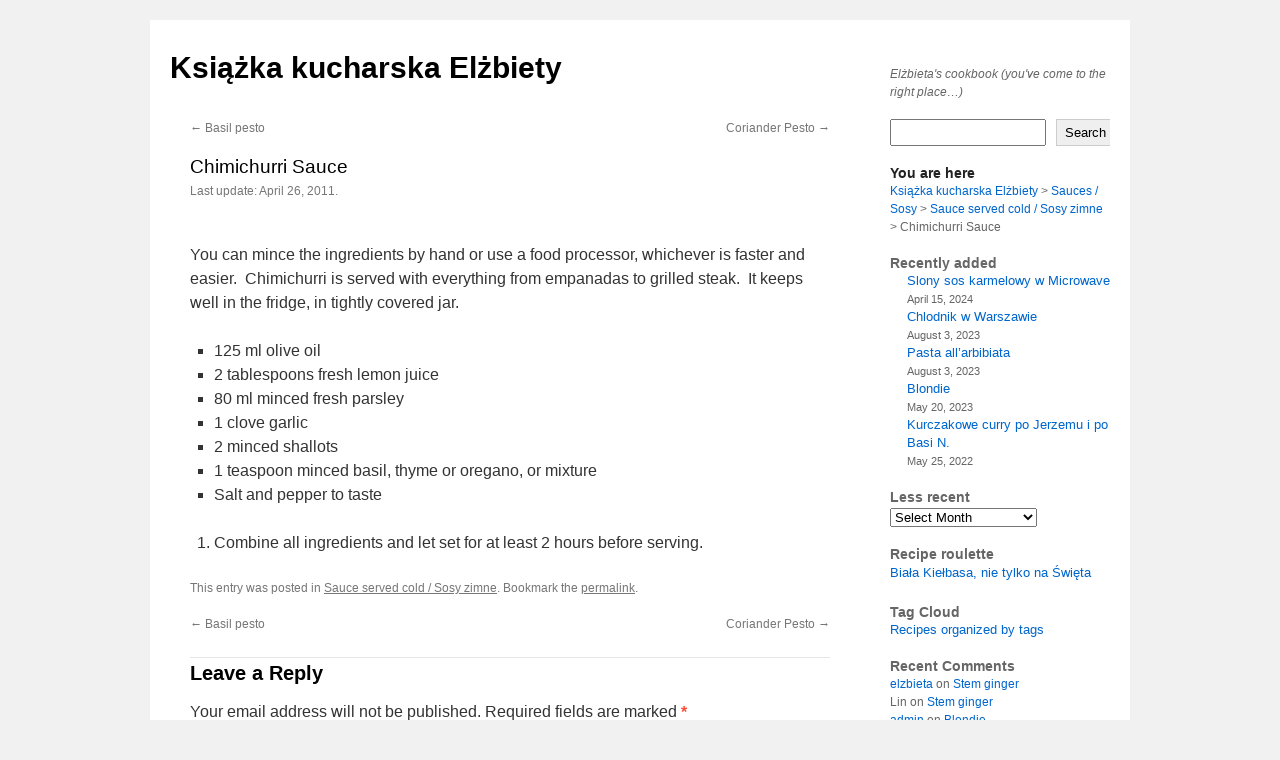

--- FILE ---
content_type: text/html; charset=UTF-8
request_url: https://wczorajsze.org/chimichurri-sauce/
body_size: 11350
content:
<!DOCTYPE html>
<html lang="en-US">
<head>
<meta charset="UTF-8" />
<title>Chimichurri Sauce | Książka kucharska Elżbiety</title>
<link rel="profile" href="http://gmpg.org/xfn/11" />
<link rel="pingback" href="https://wczorajsze.org/xmlrpc.php" />
<meta name='robots' content='max-image-preview:large' />
<link rel="alternate" type="application/rss+xml" title="Książka kucharska Elżbiety &raquo; Feed" href="https://wczorajsze.org/feed/" />
<link rel="alternate" type="application/rss+xml" title="Książka kucharska Elżbiety &raquo; Comments Feed" href="https://wczorajsze.org/comments/feed/" />
<link rel="alternate" type="application/rss+xml" title="Książka kucharska Elżbiety &raquo; Chimichurri Sauce Comments Feed" href="https://wczorajsze.org/chimichurri-sauce/feed/" />
<link rel="alternate" title="oEmbed (JSON)" type="application/json+oembed" href="https://wczorajsze.org/wp-json/oembed/1.0/embed?url=https%3A%2F%2Fwczorajsze.org%2Fchimichurri-sauce%2F" />
<link rel="alternate" title="oEmbed (XML)" type="text/xml+oembed" href="https://wczorajsze.org/wp-json/oembed/1.0/embed?url=https%3A%2F%2Fwczorajsze.org%2Fchimichurri-sauce%2F&#038;format=xml" />
<style id='wp-img-auto-sizes-contain-inline-css' type='text/css'>
img:is([sizes=auto i],[sizes^="auto," i]){contain-intrinsic-size:3000px 1500px}
/*# sourceURL=wp-img-auto-sizes-contain-inline-css */
</style>
<link rel='stylesheet' id='wprpi_css-css' href='https://wczorajsze.org/wp-content/plugins/wp-random-post-inside//css/style.css?ver=6.9' type='text/css' media='all' />
<link rel='stylesheet' id='dashicons-css' href='https://wczorajsze.org/wp-includes/css/dashicons.min.css?ver=6.9' type='text/css' media='all' />
<style id='wp-emoji-styles-inline-css' type='text/css'>

	img.wp-smiley, img.emoji {
		display: inline !important;
		border: none !important;
		box-shadow: none !important;
		height: 1em !important;
		width: 1em !important;
		margin: 0 0.07em !important;
		vertical-align: -0.1em !important;
		background: none !important;
		padding: 0 !important;
	}
/*# sourceURL=wp-emoji-styles-inline-css */
</style>
<style id='wp-block-library-inline-css' type='text/css'>
:root{--wp-block-synced-color:#7a00df;--wp-block-synced-color--rgb:122,0,223;--wp-bound-block-color:var(--wp-block-synced-color);--wp-editor-canvas-background:#ddd;--wp-admin-theme-color:#007cba;--wp-admin-theme-color--rgb:0,124,186;--wp-admin-theme-color-darker-10:#006ba1;--wp-admin-theme-color-darker-10--rgb:0,107,160.5;--wp-admin-theme-color-darker-20:#005a87;--wp-admin-theme-color-darker-20--rgb:0,90,135;--wp-admin-border-width-focus:2px}@media (min-resolution:192dpi){:root{--wp-admin-border-width-focus:1.5px}}.wp-element-button{cursor:pointer}:root .has-very-light-gray-background-color{background-color:#eee}:root .has-very-dark-gray-background-color{background-color:#313131}:root .has-very-light-gray-color{color:#eee}:root .has-very-dark-gray-color{color:#313131}:root .has-vivid-green-cyan-to-vivid-cyan-blue-gradient-background{background:linear-gradient(135deg,#00d084,#0693e3)}:root .has-purple-crush-gradient-background{background:linear-gradient(135deg,#34e2e4,#4721fb 50%,#ab1dfe)}:root .has-hazy-dawn-gradient-background{background:linear-gradient(135deg,#faaca8,#dad0ec)}:root .has-subdued-olive-gradient-background{background:linear-gradient(135deg,#fafae1,#67a671)}:root .has-atomic-cream-gradient-background{background:linear-gradient(135deg,#fdd79a,#004a59)}:root .has-nightshade-gradient-background{background:linear-gradient(135deg,#330968,#31cdcf)}:root .has-midnight-gradient-background{background:linear-gradient(135deg,#020381,#2874fc)}:root{--wp--preset--font-size--normal:16px;--wp--preset--font-size--huge:42px}.has-regular-font-size{font-size:1em}.has-larger-font-size{font-size:2.625em}.has-normal-font-size{font-size:var(--wp--preset--font-size--normal)}.has-huge-font-size{font-size:var(--wp--preset--font-size--huge)}.has-text-align-center{text-align:center}.has-text-align-left{text-align:left}.has-text-align-right{text-align:right}.has-fit-text{white-space:nowrap!important}#end-resizable-editor-section{display:none}.aligncenter{clear:both}.items-justified-left{justify-content:flex-start}.items-justified-center{justify-content:center}.items-justified-right{justify-content:flex-end}.items-justified-space-between{justify-content:space-between}.screen-reader-text{border:0;clip-path:inset(50%);height:1px;margin:-1px;overflow:hidden;padding:0;position:absolute;width:1px;word-wrap:normal!important}.screen-reader-text:focus{background-color:#ddd;clip-path:none;color:#444;display:block;font-size:1em;height:auto;left:5px;line-height:normal;padding:15px 23px 14px;text-decoration:none;top:5px;width:auto;z-index:100000}html :where(.has-border-color){border-style:solid}html :where([style*=border-top-color]){border-top-style:solid}html :where([style*=border-right-color]){border-right-style:solid}html :where([style*=border-bottom-color]){border-bottom-style:solid}html :where([style*=border-left-color]){border-left-style:solid}html :where([style*=border-width]){border-style:solid}html :where([style*=border-top-width]){border-top-style:solid}html :where([style*=border-right-width]){border-right-style:solid}html :where([style*=border-bottom-width]){border-bottom-style:solid}html :where([style*=border-left-width]){border-left-style:solid}html :where(img[class*=wp-image-]){height:auto;max-width:100%}:where(figure){margin:0 0 1em}html :where(.is-position-sticky){--wp-admin--admin-bar--position-offset:var(--wp-admin--admin-bar--height,0px)}@media screen and (max-width:600px){html :where(.is-position-sticky){--wp-admin--admin-bar--position-offset:0px}}

/*# sourceURL=wp-block-library-inline-css */
</style><style id='wp-block-archives-inline-css' type='text/css'>
.wp-block-archives{box-sizing:border-box}.wp-block-archives-dropdown label{display:block}
/*# sourceURL=https://wczorajsze.org/wp-includes/blocks/archives/style.min.css */
</style>
<style id='wp-block-heading-inline-css' type='text/css'>
h1:where(.wp-block-heading).has-background,h2:where(.wp-block-heading).has-background,h3:where(.wp-block-heading).has-background,h4:where(.wp-block-heading).has-background,h5:where(.wp-block-heading).has-background,h6:where(.wp-block-heading).has-background{padding:1.25em 2.375em}h1.has-text-align-left[style*=writing-mode]:where([style*=vertical-lr]),h1.has-text-align-right[style*=writing-mode]:where([style*=vertical-rl]),h2.has-text-align-left[style*=writing-mode]:where([style*=vertical-lr]),h2.has-text-align-right[style*=writing-mode]:where([style*=vertical-rl]),h3.has-text-align-left[style*=writing-mode]:where([style*=vertical-lr]),h3.has-text-align-right[style*=writing-mode]:where([style*=vertical-rl]),h4.has-text-align-left[style*=writing-mode]:where([style*=vertical-lr]),h4.has-text-align-right[style*=writing-mode]:where([style*=vertical-rl]),h5.has-text-align-left[style*=writing-mode]:where([style*=vertical-lr]),h5.has-text-align-right[style*=writing-mode]:where([style*=vertical-rl]),h6.has-text-align-left[style*=writing-mode]:where([style*=vertical-lr]),h6.has-text-align-right[style*=writing-mode]:where([style*=vertical-rl]){rotate:180deg}
/*# sourceURL=https://wczorajsze.org/wp-includes/blocks/heading/style.min.css */
</style>
<style id='wp-block-latest-comments-inline-css' type='text/css'>
ol.wp-block-latest-comments{box-sizing:border-box;margin-left:0}:where(.wp-block-latest-comments:not([style*=line-height] .wp-block-latest-comments__comment)){line-height:1.1}:where(.wp-block-latest-comments:not([style*=line-height] .wp-block-latest-comments__comment-excerpt p)){line-height:1.8}.has-dates :where(.wp-block-latest-comments:not([style*=line-height])),.has-excerpts :where(.wp-block-latest-comments:not([style*=line-height])){line-height:1.5}.wp-block-latest-comments .wp-block-latest-comments{padding-left:0}.wp-block-latest-comments__comment{list-style:none;margin-bottom:1em}.has-avatars .wp-block-latest-comments__comment{list-style:none;min-height:2.25em}.has-avatars .wp-block-latest-comments__comment .wp-block-latest-comments__comment-excerpt,.has-avatars .wp-block-latest-comments__comment .wp-block-latest-comments__comment-meta{margin-left:3.25em}.wp-block-latest-comments__comment-excerpt p{font-size:.875em;margin:.36em 0 1.4em}.wp-block-latest-comments__comment-date{display:block;font-size:.75em}.wp-block-latest-comments .avatar,.wp-block-latest-comments__comment-avatar{border-radius:1.5em;display:block;float:left;height:2.5em;margin-right:.75em;width:2.5em}.wp-block-latest-comments[class*=-font-size] a,.wp-block-latest-comments[style*=font-size] a{font-size:inherit}
/*# sourceURL=https://wczorajsze.org/wp-includes/blocks/latest-comments/style.min.css */
</style>
<style id='wp-block-latest-posts-inline-css' type='text/css'>
.wp-block-latest-posts{box-sizing:border-box}.wp-block-latest-posts.alignleft{margin-right:2em}.wp-block-latest-posts.alignright{margin-left:2em}.wp-block-latest-posts.wp-block-latest-posts__list{list-style:none}.wp-block-latest-posts.wp-block-latest-posts__list li{clear:both;overflow-wrap:break-word}.wp-block-latest-posts.is-grid{display:flex;flex-wrap:wrap}.wp-block-latest-posts.is-grid li{margin:0 1.25em 1.25em 0;width:100%}@media (min-width:600px){.wp-block-latest-posts.columns-2 li{width:calc(50% - .625em)}.wp-block-latest-posts.columns-2 li:nth-child(2n){margin-right:0}.wp-block-latest-posts.columns-3 li{width:calc(33.33333% - .83333em)}.wp-block-latest-posts.columns-3 li:nth-child(3n){margin-right:0}.wp-block-latest-posts.columns-4 li{width:calc(25% - .9375em)}.wp-block-latest-posts.columns-4 li:nth-child(4n){margin-right:0}.wp-block-latest-posts.columns-5 li{width:calc(20% - 1em)}.wp-block-latest-posts.columns-5 li:nth-child(5n){margin-right:0}.wp-block-latest-posts.columns-6 li{width:calc(16.66667% - 1.04167em)}.wp-block-latest-posts.columns-6 li:nth-child(6n){margin-right:0}}:root :where(.wp-block-latest-posts.is-grid){padding:0}:root :where(.wp-block-latest-posts.wp-block-latest-posts__list){padding-left:0}.wp-block-latest-posts__post-author,.wp-block-latest-posts__post-date{display:block;font-size:.8125em}.wp-block-latest-posts__post-excerpt,.wp-block-latest-posts__post-full-content{margin-bottom:1em;margin-top:.5em}.wp-block-latest-posts__featured-image a{display:inline-block}.wp-block-latest-posts__featured-image img{height:auto;max-width:100%;width:auto}.wp-block-latest-posts__featured-image.alignleft{float:left;margin-right:1em}.wp-block-latest-posts__featured-image.alignright{float:right;margin-left:1em}.wp-block-latest-posts__featured-image.aligncenter{margin-bottom:1em;text-align:center}
/*# sourceURL=https://wczorajsze.org/wp-includes/blocks/latest-posts/style.min.css */
</style>
<style id='wp-block-search-inline-css' type='text/css'>
.wp-block-search__button{margin-left:10px;word-break:normal}.wp-block-search__button.has-icon{line-height:0}.wp-block-search__button svg{height:1.25em;min-height:24px;min-width:24px;width:1.25em;fill:currentColor;vertical-align:text-bottom}:where(.wp-block-search__button){border:1px solid #ccc;padding:6px 10px}.wp-block-search__inside-wrapper{display:flex;flex:auto;flex-wrap:nowrap;max-width:100%}.wp-block-search__label{width:100%}.wp-block-search.wp-block-search__button-only .wp-block-search__button{box-sizing:border-box;display:flex;flex-shrink:0;justify-content:center;margin-left:0;max-width:100%}.wp-block-search.wp-block-search__button-only .wp-block-search__inside-wrapper{min-width:0!important;transition-property:width}.wp-block-search.wp-block-search__button-only .wp-block-search__input{flex-basis:100%;transition-duration:.3s}.wp-block-search.wp-block-search__button-only.wp-block-search__searchfield-hidden,.wp-block-search.wp-block-search__button-only.wp-block-search__searchfield-hidden .wp-block-search__inside-wrapper{overflow:hidden}.wp-block-search.wp-block-search__button-only.wp-block-search__searchfield-hidden .wp-block-search__input{border-left-width:0!important;border-right-width:0!important;flex-basis:0;flex-grow:0;margin:0;min-width:0!important;padding-left:0!important;padding-right:0!important;width:0!important}:where(.wp-block-search__input){appearance:none;border:1px solid #949494;flex-grow:1;font-family:inherit;font-size:inherit;font-style:inherit;font-weight:inherit;letter-spacing:inherit;line-height:inherit;margin-left:0;margin-right:0;min-width:3rem;padding:8px;text-decoration:unset!important;text-transform:inherit}:where(.wp-block-search__button-inside .wp-block-search__inside-wrapper){background-color:#fff;border:1px solid #949494;box-sizing:border-box;padding:4px}:where(.wp-block-search__button-inside .wp-block-search__inside-wrapper) .wp-block-search__input{border:none;border-radius:0;padding:0 4px}:where(.wp-block-search__button-inside .wp-block-search__inside-wrapper) .wp-block-search__input:focus{outline:none}:where(.wp-block-search__button-inside .wp-block-search__inside-wrapper) :where(.wp-block-search__button){padding:4px 8px}.wp-block-search.aligncenter .wp-block-search__inside-wrapper{margin:auto}.wp-block[data-align=right] .wp-block-search.wp-block-search__button-only .wp-block-search__inside-wrapper{float:right}
/*# sourceURL=https://wczorajsze.org/wp-includes/blocks/search/style.min.css */
</style>
<style id='wp-block-search-theme-inline-css' type='text/css'>
.wp-block-search .wp-block-search__label{font-weight:700}.wp-block-search__button{border:1px solid #ccc;padding:.375em .625em}
/*# sourceURL=https://wczorajsze.org/wp-includes/blocks/search/theme.min.css */
</style>
<style id='wp-block-group-inline-css' type='text/css'>
.wp-block-group{box-sizing:border-box}:where(.wp-block-group.wp-block-group-is-layout-constrained){position:relative}
/*# sourceURL=https://wczorajsze.org/wp-includes/blocks/group/style.min.css */
</style>
<style id='wp-block-group-theme-inline-css' type='text/css'>
:where(.wp-block-group.has-background){padding:1.25em 2.375em}
/*# sourceURL=https://wczorajsze.org/wp-includes/blocks/group/theme.min.css */
</style>
<style id='wp-block-paragraph-inline-css' type='text/css'>
.is-small-text{font-size:.875em}.is-regular-text{font-size:1em}.is-large-text{font-size:2.25em}.is-larger-text{font-size:3em}.has-drop-cap:not(:focus):first-letter{float:left;font-size:8.4em;font-style:normal;font-weight:100;line-height:.68;margin:.05em .1em 0 0;text-transform:uppercase}body.rtl .has-drop-cap:not(:focus):first-letter{float:none;margin-left:.1em}p.has-drop-cap.has-background{overflow:hidden}:root :where(p.has-background){padding:1.25em 2.375em}:where(p.has-text-color:not(.has-link-color)) a{color:inherit}p.has-text-align-left[style*="writing-mode:vertical-lr"],p.has-text-align-right[style*="writing-mode:vertical-rl"]{rotate:180deg}
/*# sourceURL=https://wczorajsze.org/wp-includes/blocks/paragraph/style.min.css */
</style>
<style id='global-styles-inline-css' type='text/css'>
:root{--wp--preset--aspect-ratio--square: 1;--wp--preset--aspect-ratio--4-3: 4/3;--wp--preset--aspect-ratio--3-4: 3/4;--wp--preset--aspect-ratio--3-2: 3/2;--wp--preset--aspect-ratio--2-3: 2/3;--wp--preset--aspect-ratio--16-9: 16/9;--wp--preset--aspect-ratio--9-16: 9/16;--wp--preset--color--black: #000;--wp--preset--color--cyan-bluish-gray: #abb8c3;--wp--preset--color--white: #fff;--wp--preset--color--pale-pink: #f78da7;--wp--preset--color--vivid-red: #cf2e2e;--wp--preset--color--luminous-vivid-orange: #ff6900;--wp--preset--color--luminous-vivid-amber: #fcb900;--wp--preset--color--light-green-cyan: #7bdcb5;--wp--preset--color--vivid-green-cyan: #00d084;--wp--preset--color--pale-cyan-blue: #8ed1fc;--wp--preset--color--vivid-cyan-blue: #0693e3;--wp--preset--color--vivid-purple: #9b51e0;--wp--preset--color--blue: #0066cc;--wp--preset--color--medium-gray: #666;--wp--preset--color--light-gray: #f1f1f1;--wp--preset--gradient--vivid-cyan-blue-to-vivid-purple: linear-gradient(135deg,rgb(6,147,227) 0%,rgb(155,81,224) 100%);--wp--preset--gradient--light-green-cyan-to-vivid-green-cyan: linear-gradient(135deg,rgb(122,220,180) 0%,rgb(0,208,130) 100%);--wp--preset--gradient--luminous-vivid-amber-to-luminous-vivid-orange: linear-gradient(135deg,rgb(252,185,0) 0%,rgb(255,105,0) 100%);--wp--preset--gradient--luminous-vivid-orange-to-vivid-red: linear-gradient(135deg,rgb(255,105,0) 0%,rgb(207,46,46) 100%);--wp--preset--gradient--very-light-gray-to-cyan-bluish-gray: linear-gradient(135deg,rgb(238,238,238) 0%,rgb(169,184,195) 100%);--wp--preset--gradient--cool-to-warm-spectrum: linear-gradient(135deg,rgb(74,234,220) 0%,rgb(151,120,209) 20%,rgb(207,42,186) 40%,rgb(238,44,130) 60%,rgb(251,105,98) 80%,rgb(254,248,76) 100%);--wp--preset--gradient--blush-light-purple: linear-gradient(135deg,rgb(255,206,236) 0%,rgb(152,150,240) 100%);--wp--preset--gradient--blush-bordeaux: linear-gradient(135deg,rgb(254,205,165) 0%,rgb(254,45,45) 50%,rgb(107,0,62) 100%);--wp--preset--gradient--luminous-dusk: linear-gradient(135deg,rgb(255,203,112) 0%,rgb(199,81,192) 50%,rgb(65,88,208) 100%);--wp--preset--gradient--pale-ocean: linear-gradient(135deg,rgb(255,245,203) 0%,rgb(182,227,212) 50%,rgb(51,167,181) 100%);--wp--preset--gradient--electric-grass: linear-gradient(135deg,rgb(202,248,128) 0%,rgb(113,206,126) 100%);--wp--preset--gradient--midnight: linear-gradient(135deg,rgb(2,3,129) 0%,rgb(40,116,252) 100%);--wp--preset--font-size--small: 13px;--wp--preset--font-size--medium: 20px;--wp--preset--font-size--large: 36px;--wp--preset--font-size--x-large: 42px;--wp--preset--spacing--20: 0.44rem;--wp--preset--spacing--30: 0.67rem;--wp--preset--spacing--40: 1rem;--wp--preset--spacing--50: 1.5rem;--wp--preset--spacing--60: 2.25rem;--wp--preset--spacing--70: 3.38rem;--wp--preset--spacing--80: 5.06rem;--wp--preset--shadow--natural: 6px 6px 9px rgba(0, 0, 0, 0.2);--wp--preset--shadow--deep: 12px 12px 50px rgba(0, 0, 0, 0.4);--wp--preset--shadow--sharp: 6px 6px 0px rgba(0, 0, 0, 0.2);--wp--preset--shadow--outlined: 6px 6px 0px -3px rgb(255, 255, 255), 6px 6px rgb(0, 0, 0);--wp--preset--shadow--crisp: 6px 6px 0px rgb(0, 0, 0);}:where(.is-layout-flex){gap: 0.5em;}:where(.is-layout-grid){gap: 0.5em;}body .is-layout-flex{display: flex;}.is-layout-flex{flex-wrap: wrap;align-items: center;}.is-layout-flex > :is(*, div){margin: 0;}body .is-layout-grid{display: grid;}.is-layout-grid > :is(*, div){margin: 0;}:where(.wp-block-columns.is-layout-flex){gap: 2em;}:where(.wp-block-columns.is-layout-grid){gap: 2em;}:where(.wp-block-post-template.is-layout-flex){gap: 1.25em;}:where(.wp-block-post-template.is-layout-grid){gap: 1.25em;}.has-black-color{color: var(--wp--preset--color--black) !important;}.has-cyan-bluish-gray-color{color: var(--wp--preset--color--cyan-bluish-gray) !important;}.has-white-color{color: var(--wp--preset--color--white) !important;}.has-pale-pink-color{color: var(--wp--preset--color--pale-pink) !important;}.has-vivid-red-color{color: var(--wp--preset--color--vivid-red) !important;}.has-luminous-vivid-orange-color{color: var(--wp--preset--color--luminous-vivid-orange) !important;}.has-luminous-vivid-amber-color{color: var(--wp--preset--color--luminous-vivid-amber) !important;}.has-light-green-cyan-color{color: var(--wp--preset--color--light-green-cyan) !important;}.has-vivid-green-cyan-color{color: var(--wp--preset--color--vivid-green-cyan) !important;}.has-pale-cyan-blue-color{color: var(--wp--preset--color--pale-cyan-blue) !important;}.has-vivid-cyan-blue-color{color: var(--wp--preset--color--vivid-cyan-blue) !important;}.has-vivid-purple-color{color: var(--wp--preset--color--vivid-purple) !important;}.has-black-background-color{background-color: var(--wp--preset--color--black) !important;}.has-cyan-bluish-gray-background-color{background-color: var(--wp--preset--color--cyan-bluish-gray) !important;}.has-white-background-color{background-color: var(--wp--preset--color--white) !important;}.has-pale-pink-background-color{background-color: var(--wp--preset--color--pale-pink) !important;}.has-vivid-red-background-color{background-color: var(--wp--preset--color--vivid-red) !important;}.has-luminous-vivid-orange-background-color{background-color: var(--wp--preset--color--luminous-vivid-orange) !important;}.has-luminous-vivid-amber-background-color{background-color: var(--wp--preset--color--luminous-vivid-amber) !important;}.has-light-green-cyan-background-color{background-color: var(--wp--preset--color--light-green-cyan) !important;}.has-vivid-green-cyan-background-color{background-color: var(--wp--preset--color--vivid-green-cyan) !important;}.has-pale-cyan-blue-background-color{background-color: var(--wp--preset--color--pale-cyan-blue) !important;}.has-vivid-cyan-blue-background-color{background-color: var(--wp--preset--color--vivid-cyan-blue) !important;}.has-vivid-purple-background-color{background-color: var(--wp--preset--color--vivid-purple) !important;}.has-black-border-color{border-color: var(--wp--preset--color--black) !important;}.has-cyan-bluish-gray-border-color{border-color: var(--wp--preset--color--cyan-bluish-gray) !important;}.has-white-border-color{border-color: var(--wp--preset--color--white) !important;}.has-pale-pink-border-color{border-color: var(--wp--preset--color--pale-pink) !important;}.has-vivid-red-border-color{border-color: var(--wp--preset--color--vivid-red) !important;}.has-luminous-vivid-orange-border-color{border-color: var(--wp--preset--color--luminous-vivid-orange) !important;}.has-luminous-vivid-amber-border-color{border-color: var(--wp--preset--color--luminous-vivid-amber) !important;}.has-light-green-cyan-border-color{border-color: var(--wp--preset--color--light-green-cyan) !important;}.has-vivid-green-cyan-border-color{border-color: var(--wp--preset--color--vivid-green-cyan) !important;}.has-pale-cyan-blue-border-color{border-color: var(--wp--preset--color--pale-cyan-blue) !important;}.has-vivid-cyan-blue-border-color{border-color: var(--wp--preset--color--vivid-cyan-blue) !important;}.has-vivid-purple-border-color{border-color: var(--wp--preset--color--vivid-purple) !important;}.has-vivid-cyan-blue-to-vivid-purple-gradient-background{background: var(--wp--preset--gradient--vivid-cyan-blue-to-vivid-purple) !important;}.has-light-green-cyan-to-vivid-green-cyan-gradient-background{background: var(--wp--preset--gradient--light-green-cyan-to-vivid-green-cyan) !important;}.has-luminous-vivid-amber-to-luminous-vivid-orange-gradient-background{background: var(--wp--preset--gradient--luminous-vivid-amber-to-luminous-vivid-orange) !important;}.has-luminous-vivid-orange-to-vivid-red-gradient-background{background: var(--wp--preset--gradient--luminous-vivid-orange-to-vivid-red) !important;}.has-very-light-gray-to-cyan-bluish-gray-gradient-background{background: var(--wp--preset--gradient--very-light-gray-to-cyan-bluish-gray) !important;}.has-cool-to-warm-spectrum-gradient-background{background: var(--wp--preset--gradient--cool-to-warm-spectrum) !important;}.has-blush-light-purple-gradient-background{background: var(--wp--preset--gradient--blush-light-purple) !important;}.has-blush-bordeaux-gradient-background{background: var(--wp--preset--gradient--blush-bordeaux) !important;}.has-luminous-dusk-gradient-background{background: var(--wp--preset--gradient--luminous-dusk) !important;}.has-pale-ocean-gradient-background{background: var(--wp--preset--gradient--pale-ocean) !important;}.has-electric-grass-gradient-background{background: var(--wp--preset--gradient--electric-grass) !important;}.has-midnight-gradient-background{background: var(--wp--preset--gradient--midnight) !important;}.has-small-font-size{font-size: var(--wp--preset--font-size--small) !important;}.has-medium-font-size{font-size: var(--wp--preset--font-size--medium) !important;}.has-large-font-size{font-size: var(--wp--preset--font-size--large) !important;}.has-x-large-font-size{font-size: var(--wp--preset--font-size--x-large) !important;}
/*# sourceURL=global-styles-inline-css */
</style>
<style id='core-block-supports-inline-css' type='text/css'>
.wp-container-core-group-is-layout-8cf370e7{flex-direction:column;align-items:flex-start;}
/*# sourceURL=core-block-supports-inline-css */
</style>

<style id='classic-theme-styles-inline-css' type='text/css'>
/*! This file is auto-generated */
.wp-block-button__link{color:#fff;background-color:#32373c;border-radius:9999px;box-shadow:none;text-decoration:none;padding:calc(.667em + 2px) calc(1.333em + 2px);font-size:1.125em}.wp-block-file__button{background:#32373c;color:#fff;text-decoration:none}
/*# sourceURL=/wp-includes/css/classic-themes.min.css */
</style>
<link rel='stylesheet' id='toc-screen-css' href='https://wczorajsze.org/wp-content/plugins/table-of-contents-plus/screen.min.css?ver=2411.1' type='text/css' media='all' />
<link rel='stylesheet' id='parent-style-css' href='https://wczorajsze.org/wp-content/themes/twentyten/style.css?ver=6.9' type='text/css' media='all' />
<link rel='stylesheet' id='twentyten-block-style-css' href='https://wczorajsze.org/wp-content/themes/twentyten/blocks.css?ver=20240703' type='text/css' media='all' />
<script type="text/javascript" src="https://wczorajsze.org/wp-includes/js/jquery/jquery.min.js?ver=3.7.1" id="jquery-core-js"></script>
<script type="text/javascript" src="https://wczorajsze.org/wp-includes/js/jquery/jquery-migrate.min.js?ver=3.4.1" id="jquery-migrate-js"></script>
<link rel="https://api.w.org/" href="https://wczorajsze.org/wp-json/" /><link rel="alternate" title="JSON" type="application/json" href="https://wczorajsze.org/wp-json/wp/v2/posts/4609" /><link rel="EditURI" type="application/rsd+xml" title="RSD" href="https://wczorajsze.org/xmlrpc.php?rsd" />
<meta name="generator" content="WordPress 6.9" />
<link rel="canonical" href="https://wczorajsze.org/chimichurri-sauce/" />
<link rel='shortlink' href='https://wczorajsze.org/?p=4609' />
<style type="text/css">.wp_random_inside span, .wp_random_inside a {
					color: #0066cc !important;
				}.wp_random_inside a:hover {
					color: #555d66 !important;
				}.wprpi_post_box {
			    background: ;
				padding: 0px;
				border-radius: 3px;
				margin-bottom: 20px;
			}.wprpi_title {
			    color: #666666;
				margin: 0px;
				padding-bottom: 0px;
			}.wp_random_inside * {
			    font-size: 13px;
			}</style><link rel="icon" href="https://wczorajsze.org/wp-content/uploads/2024/07/favicon-150x150.gif" sizes="32x32" />
<link rel="icon" href="https://wczorajsze.org/wp-content/uploads/2024/07/favicon.gif" sizes="192x192" />
<link rel="apple-touch-icon" href="https://wczorajsze.org/wp-content/uploads/2024/07/favicon.gif" />
<meta name="msapplication-TileImage" content="https://wczorajsze.org/wp-content/uploads/2024/07/favicon.gif" />
<link rel="stylesheet" type="text/css" media="all" href="https://wczorajsze.org/wp-content/themes/twentyten-child/style.css" />
</head>

<body class="wp-singular post-template-default single single-post postid-4609 single-format-standard wp-theme-twentyten wp-child-theme-twentyten-child">
<div id="wrapper" class="hfeed">
	<div id="header">
		<div id="masthead">
			<div id="branding" role="banner">
								<div id="site-title">
					<span>
						<a href="https://wczorajsze.org/" title="Książka kucharska Elżbiety" rel="home">Książka kucharska Elżbiety</a>
					</span>
				</div>
				<div id="site-description">Elżbieta&#039;s cookbook (you&#039;ve come to the right place&#8230;)</div>

							</div><!-- #branding -->

			<div id="access" role="navigation">
			  				<div class="skip-link screen-reader-text"><a href="#content" title="Skip to content">Skip to content</a></div>
								
			</div><!-- #access -->
		</div><!-- #masthead -->
	</div><!-- #header -->

<div id="recipemain">

		<div id="container">
			<div id="content" role="main">

			

				<div id="nav-above" class="navigation">
					<div class="nav-previous"><a href="https://wczorajsze.org/pesto/" rel="prev"><span class="meta-nav">&larr;</span> Basil pesto</a></div>
					<div class="nav-next"><a href="https://wczorajsze.org/coriander-pesto/" rel="next">Coriander Pesto <span class="meta-nav">&rarr;</span></a></div>
				</div><!-- #nav-above -->

				<div id="post-4609" class="post-4609 post type-post status-publish format-standard hentry category-sosy-zimne-or-sauce-served-cold">
					<h1 class="entry-title">Chimichurri Sauce</h1>

					<div class="entry-meta">
						<span class="meta-prep meta-prep-author">Last update: </span> <span class="entry-date">April 26, 2011.</span>											</div><!-- .entry-meta -->

					<div class="entry-content">
						<p>You can mince the ingredients by hand or use a food processor, whichever is faster and easier.  Chimichurri is served with everything from empanadas to grilled steak.  It keeps well in the fridge, in tightly covered jar.</p>
<ul>
<li>125 ml olive oil</li>
<li>2 tablespoons fresh lemon juice</li>
<li>80 ml minced fresh parsley</li>
<li>1 clove garlic</li>
<li>2 minced shallots</li>
<li>1 teaspoon minced basil, thyme or oregano, or mixture</li>
<li>Salt and pepper to taste</li>
</ul>
<ol>
<li>Combine all ingredients and let set for at least 2 hours before serving.</li>
</ol>
											</div><!-- .entry-content -->


					<div class="entry-utility">
						This entry was posted in <a href="https://wczorajsze.org/category/sosy/sosy-zimne-or-sauce-served-cold/" rel="category tag">Sauce served cold / Sosy zimne</a>. Bookmark the <a href="https://wczorajsze.org/chimichurri-sauce/" title="Permalink to Chimichurri Sauce" rel="bookmark">permalink</a>.											</div><!-- .entry-utility -->
				</div><!-- #post-## -->

				<div id="nav-below" class="navigation">
					<div class="nav-previous"><a href="https://wczorajsze.org/pesto/" rel="prev"><span class="meta-nav">&larr;</span> Basil pesto</a></div>
					<div class="nav-next"><a href="https://wczorajsze.org/coriander-pesto/" rel="next">Coriander Pesto <span class="meta-nav">&rarr;</span></a></div>
				</div><!-- #nav-below -->

				<div id="comments">
  


	<div id="respond" class="comment-respond">
		<h3 id="reply-title" class="comment-reply-title">Leave a Reply <small><a rel="nofollow" id="cancel-comment-reply-link" href="/chimichurri-sauce/#respond" style="display:none;">Cancel reply</a></small></h3><form action="https://wczorajsze.org/wp-comments-post.php" method="post" id="commentform" class="comment-form"><p class="comment-notes"><span id="email-notes">Your email address will not be published.</span> <span class="required-field-message">Required fields are marked <span class="required">*</span></span></p><p class="comment-form-comment"><label for="comment">Comment <span class="required">*</span></label> <textarea id="comment" name="comment" cols="45" rows="8" maxlength="65525" required="required"></textarea></p><p class="comment-form-author"><label for="author">Name <span class="required">*</span></label> <input id="author" name="author" type="text" value="" size="30" maxlength="245" autocomplete="name" required="required" /></p>
<p class="comment-form-email"><label for="email">Email <span class="required">*</span></label> <input id="email" name="email" type="text" value="" size="30" maxlength="100" aria-describedby="email-notes" autocomplete="email" required="required" /></p>
<p class="comment-form-url"><label for="url">Website</label> <input id="url" name="url" type="text" value="" size="30" maxlength="200" autocomplete="url" /></p>
<p class="form-submit"><input name="submit" type="submit" id="submit" class="submit" value="Post Comment" /> <input type='hidden' name='comment_post_ID' value='4609' id='comment_post_ID' />
<input type='hidden' name='comment_parent' id='comment_parent' value='0' />
</p><p style="display: none;"><input type="hidden" id="akismet_comment_nonce" name="akismet_comment_nonce" value="1f6d4a583f" /></p><p style="display: none !important;" class="akismet-fields-container" data-prefix="ak_"><label>&#916;<textarea name="ak_hp_textarea" cols="45" rows="8" maxlength="100"></textarea></label><input type="hidden" id="ak_js_1" name="ak_js" value="170"/><script>document.getElementById( "ak_js_1" ).setAttribute( "value", ( new Date() ).getTime() );</script></p></form>	</div><!-- #respond -->
	
</div><!-- #comments -->



			</div><!-- #content -->
		</div><!-- #container -->


		<div id="primary" class="widget-area" role="complementary">
			<ul class="xoxo">

<li id="block-2" class="widget-container widget_block widget_search"><form role="search" method="get" action="https://wczorajsze.org/" class="wp-block-search__button-outside wp-block-search__text-button wp-block-search"    ><label class="wp-block-search__label" for="wp-block-search__input-1" >Search</label><div class="wp-block-search__inside-wrapper" ><input class="wp-block-search__input" id="wp-block-search__input-1" placeholder="" value="" type="search" name="s" required /><button aria-label="Search" class="wp-block-search__button wp-element-button" type="submit" >Search</button></div></form></li><li id="bcn_widget-3" class="widget-container widget_breadcrumb_navxt"><h3 class="widget-title">You are here</h3><span property="itemListElement" typeof="ListItem"><a property="item" typeof="WebPage" title="Go to Książka kucharska Elżbiety." href="https://wczorajsze.org" class="home" ><span property="name">Książka kucharska Elżbiety</span></a><meta property="position" content="1"></span> &gt; <span property="itemListElement" typeof="ListItem"><a property="item" typeof="WebPage" title="Go to the Sauces / Sosy Category archives." href="https://wczorajsze.org/category/sosy/" class="taxonomy category" ><span property="name">Sauces / Sosy</span></a><meta property="position" content="2"></span> &gt; <span property="itemListElement" typeof="ListItem"><a property="item" typeof="WebPage" title="Go to the Sauce served cold / Sosy zimne Category archives." href="https://wczorajsze.org/category/sosy/sosy-zimne-or-sauce-served-cold/" class="taxonomy category" ><span property="name">Sauce served cold / Sosy zimne</span></a><meta property="position" content="3"></span> &gt; <span property="itemListElement" typeof="ListItem"><span property="name" class="post post-post current-item">Chimichurri Sauce</span><meta property="url" content="https://wczorajsze.org/chimichurri-sauce/"><meta property="position" content="4"></span></li><li id="block-12" class="widget-container widget_block">
<div class="wp-block-group"><div class="wp-block-group__inner-container is-layout-constrained wp-block-group-is-layout-constrained">
<div class="wp-block-group"><div class="wp-block-group__inner-container is-layout-constrained wp-block-group-is-layout-constrained">
<div class="wp-block-group"><div class="wp-block-group__inner-container is-layout-constrained wp-block-group-is-layout-constrained">
<h2 class="wp-block-heading" style="font-size:14px;font-style:normal;font-weight:700">Recently added</h2>
</div></div>



<div class="wp-block-group"><div class="wp-block-group__inner-container is-layout-constrained wp-block-group-is-layout-constrained"><ul class="wp-block-latest-posts__list has-dates wp-block-latest-posts has-small-font-size"><li><a class="wp-block-latest-posts__post-title" href="https://wczorajsze.org/slony-sos-karmelowy-w-microwave/">Slony sos karmelowy w Microwave</a><time datetime="2024-04-15T11:52:34-04:00" class="wp-block-latest-posts__post-date">April 15, 2024</time></li>
<li><a class="wp-block-latest-posts__post-title" href="https://wczorajsze.org/chlodnik-w-warszawie/">Chlodnik w Warszawie</a><time datetime="2023-08-03T03:18:30-04:00" class="wp-block-latest-posts__post-date">August 3, 2023</time></li>
<li><a class="wp-block-latest-posts__post-title" href="https://wczorajsze.org/pasta-allarbibiata/">Pasta all&#8217;arbibiata</a><time datetime="2023-08-03T03:15:08-04:00" class="wp-block-latest-posts__post-date">August 3, 2023</time></li>
<li><a class="wp-block-latest-posts__post-title" href="https://wczorajsze.org/blondie/">Blondie</a><time datetime="2023-05-20T05:52:08-04:00" class="wp-block-latest-posts__post-date">May 20, 2023</time></li>
<li><a class="wp-block-latest-posts__post-title" href="https://wczorajsze.org/kurczakowe-curry-po-jerzemu-i-po-basi-n/">Kurczakowe curry po Jerzemu i po Basi N.</a><time datetime="2022-05-25T12:14:58-04:00" class="wp-block-latest-posts__post-date">May 25, 2022</time></li>
</ul></div></div>
</div></div>
</div></div>
</li><li id="block-16" class="widget-container widget_block">
<div class="wp-block-group"><div class="wp-block-group__inner-container is-layout-constrained wp-block-group-is-layout-constrained">
<div class="wp-block-group"><div class="wp-block-group__inner-container is-layout-constrained wp-block-group-is-layout-constrained">
<h2 class="wp-block-heading" style="font-size:14px;font-style:normal;font-weight:700">Less recent</h2>


<div class="wp-block-archives-dropdown wp-block-archives has-medium-font-size"><label for="wp-block-archives-2" class="wp-block-archives__label screen-reader-text">Archives</label>
		<select id="wp-block-archives-2" name="archive-dropdown">
		<option value="">Select Month</option>	<option value='https://wczorajsze.org/2024/04/'> April 2024 &nbsp;(1)</option>
	<option value='https://wczorajsze.org/2023/08/'> August 2023 &nbsp;(2)</option>
	<option value='https://wczorajsze.org/2023/05/'> May 2023 &nbsp;(1)</option>
	<option value='https://wczorajsze.org/2022/05/'> May 2022 &nbsp;(1)</option>
	<option value='https://wczorajsze.org/2021/12/'> December 2021 &nbsp;(1)</option>
	<option value='https://wczorajsze.org/2021/01/'> January 2021 &nbsp;(1)</option>
	<option value='https://wczorajsze.org/2020/11/'> November 2020 &nbsp;(1)</option>
	<option value='https://wczorajsze.org/2020/08/'> August 2020 &nbsp;(3)</option>
	<option value='https://wczorajsze.org/2020/07/'> July 2020 &nbsp;(2)</option>
	<option value='https://wczorajsze.org/2019/10/'> October 2019 &nbsp;(1)</option>
	<option value='https://wczorajsze.org/2019/09/'> September 2019 &nbsp;(2)</option>
	<option value='https://wczorajsze.org/2019/03/'> March 2019 &nbsp;(1)</option>
	<option value='https://wczorajsze.org/2019/02/'> February 2019 &nbsp;(1)</option>
	<option value='https://wczorajsze.org/2018/11/'> November 2018 &nbsp;(2)</option>
	<option value='https://wczorajsze.org/2018/07/'> July 2018 &nbsp;(1)</option>
	<option value='https://wczorajsze.org/2018/05/'> May 2018 &nbsp;(1)</option>
	<option value='https://wczorajsze.org/2017/11/'> November 2017 &nbsp;(2)</option>
	<option value='https://wczorajsze.org/2017/10/'> October 2017 &nbsp;(3)</option>
	<option value='https://wczorajsze.org/2017/09/'> September 2017 &nbsp;(5)</option>
	<option value='https://wczorajsze.org/2017/05/'> May 2017 &nbsp;(1)</option>
	<option value='https://wczorajsze.org/2017/04/'> April 2017 &nbsp;(1)</option>
	<option value='https://wczorajsze.org/2017/02/'> February 2017 &nbsp;(2)</option>
	<option value='https://wczorajsze.org/2017/01/'> January 2017 &nbsp;(2)</option>
	<option value='https://wczorajsze.org/2016/12/'> December 2016 &nbsp;(1)</option>
	<option value='https://wczorajsze.org/2016/10/'> October 2016 &nbsp;(5)</option>
	<option value='https://wczorajsze.org/2016/09/'> September 2016 &nbsp;(1)</option>
	<option value='https://wczorajsze.org/2016/08/'> August 2016 &nbsp;(2)</option>
	<option value='https://wczorajsze.org/2016/07/'> July 2016 &nbsp;(1)</option>
	<option value='https://wczorajsze.org/2016/05/'> May 2016 &nbsp;(1)</option>
	<option value='https://wczorajsze.org/2015/06/'> June 2015 &nbsp;(4)</option>
	<option value='https://wczorajsze.org/2015/05/'> May 2015 &nbsp;(8)</option>
	<option value='https://wczorajsze.org/2015/04/'> April 2015 &nbsp;(3)</option>
	<option value='https://wczorajsze.org/2015/03/'> March 2015 &nbsp;(10)</option>
	<option value='https://wczorajsze.org/2015/02/'> February 2015 &nbsp;(1)</option>
	<option value='https://wczorajsze.org/2014/12/'> December 2014 &nbsp;(2)</option>
	<option value='https://wczorajsze.org/2014/10/'> October 2014 &nbsp;(2)</option>
	<option value='https://wczorajsze.org/2014/09/'> September 2014 &nbsp;(6)</option>
	<option value='https://wczorajsze.org/2014/08/'> August 2014 &nbsp;(11)</option>
	<option value='https://wczorajsze.org/2014/07/'> July 2014 &nbsp;(10)</option>
	<option value='https://wczorajsze.org/2014/06/'> June 2014 &nbsp;(5)</option>
	<option value='https://wczorajsze.org/2014/05/'> May 2014 &nbsp;(1)</option>
	<option value='https://wczorajsze.org/2014/04/'> April 2014 &nbsp;(6)</option>
	<option value='https://wczorajsze.org/2014/03/'> March 2014 &nbsp;(2)</option>
	<option value='https://wczorajsze.org/2014/02/'> February 2014 &nbsp;(1)</option>
	<option value='https://wczorajsze.org/2014/01/'> January 2014 &nbsp;(6)</option>
	<option value='https://wczorajsze.org/2013/11/'> November 2013 &nbsp;(2)</option>
	<option value='https://wczorajsze.org/2013/10/'> October 2013 &nbsp;(3)</option>
	<option value='https://wczorajsze.org/2013/09/'> September 2013 &nbsp;(4)</option>
	<option value='https://wczorajsze.org/2013/08/'> August 2013 &nbsp;(3)</option>
	<option value='https://wczorajsze.org/2013/07/'> July 2013 &nbsp;(9)</option>
	<option value='https://wczorajsze.org/2013/06/'> June 2013 &nbsp;(5)</option>
	<option value='https://wczorajsze.org/2013/05/'> May 2013 &nbsp;(6)</option>
	<option value='https://wczorajsze.org/2013/04/'> April 2013 &nbsp;(10)</option>
	<option value='https://wczorajsze.org/2013/01/'> January 2013 &nbsp;(3)</option>
	<option value='https://wczorajsze.org/2012/12/'> December 2012 &nbsp;(1)</option>
	<option value='https://wczorajsze.org/2012/11/'> November 2012 &nbsp;(6)</option>
	<option value='https://wczorajsze.org/2012/10/'> October 2012 &nbsp;(3)</option>
	<option value='https://wczorajsze.org/2012/09/'> September 2012 &nbsp;(11)</option>
	<option value='https://wczorajsze.org/2012/08/'> August 2012 &nbsp;(9)</option>
	<option value='https://wczorajsze.org/2012/07/'> July 2012 &nbsp;(2)</option>
	<option value='https://wczorajsze.org/2012/05/'> May 2012 &nbsp;(7)</option>
	<option value='https://wczorajsze.org/2012/04/'> April 2012 &nbsp;(8)</option>
	<option value='https://wczorajsze.org/2012/03/'> March 2012 &nbsp;(26)</option>
	<option value='https://wczorajsze.org/2012/02/'> February 2012 &nbsp;(12)</option>
	<option value='https://wczorajsze.org/2012/01/'> January 2012 &nbsp;(10)</option>
	<option value='https://wczorajsze.org/2011/12/'> December 2011 &nbsp;(8)</option>
	<option value='https://wczorajsze.org/2011/11/'> November 2011 &nbsp;(10)</option>
	<option value='https://wczorajsze.org/2011/10/'> October 2011 &nbsp;(9)</option>
	<option value='https://wczorajsze.org/2011/09/'> September 2011 &nbsp;(1)</option>
	<option value='https://wczorajsze.org/2011/07/'> July 2011 &nbsp;(2)</option>
	<option value='https://wczorajsze.org/2011/06/'> June 2011 &nbsp;(1)</option>
	<option value='https://wczorajsze.org/2011/05/'> May 2011 &nbsp;(1)</option>
	<option value='https://wczorajsze.org/2011/04/'> April 2011 &nbsp;(531)</option>
	<option value='https://wczorajsze.org/2011/03/'> March 2011 &nbsp;(194)</option>
</select><script type="text/javascript">
/* <![CDATA[ */
( ( [ dropdownId, homeUrl ] ) => {
		const dropdown = document.getElementById( dropdownId );
		function onSelectChange() {
			setTimeout( () => {
				if ( 'escape' === dropdown.dataset.lastkey ) {
					return;
				}
				if ( dropdown.value ) {
					location.href = dropdown.value;
				}
			}, 250 );
		}
		function onKeyUp( event ) {
			if ( 'Escape' === event.key ) {
				dropdown.dataset.lastkey = 'escape';
			} else {
				delete dropdown.dataset.lastkey;
			}
		}
		function onClick() {
			delete dropdown.dataset.lastkey;
		}
		dropdown.addEventListener( 'keyup', onKeyUp );
		dropdown.addEventListener( 'click', onClick );
		dropdown.addEventListener( 'change', onSelectChange );
	} )( ["wp-block-archives-2","https://wczorajsze.org"] );
//# sourceURL=block_core_archives_build_dropdown_script
/* ]]> */
</script>
</div></div></div>
</div></div>
</li><li id="block-18" class="widget-container widget_block"><p><div class="wprpi_post_box"><span class="wprpi_title">Recipe roulette</span><div class="wp_random_inside"><a href="https://wczorajsze.org/biala-kielbasa-nie-tylko-na-swieta/">Biała Kiełbasa, nie tylko na Święta</a></div></div></p>
</li><li id="block-25" class="widget-container widget_block"><h2 class="wp-block-heading" style="font-size:14px;font-style:normal;font-weight:700">Tag Cloud</h2>
<div class="textwidget" style="font-size:13px"><a href="?page_id=8927">Recipes organized by tags</a></div></li><li id="block-24" class="widget-container widget_block widget_text">
<p></p>
</li><li id="block-17" class="widget-container widget_block">
<div class="wp-block-group"><div class="wp-block-group__inner-container is-layout-flow wp-block-group-is-layout-flow">
<div class="wp-block-group is-vertical is-layout-flex wp-container-core-group-is-layout-8cf370e7 wp-block-group-is-layout-flex">
<h2 class="wp-block-heading" style="font-size:14px;font-style:normal;font-weight:700">Recent Comments</h2>
</div>


<ol class="wp-block-latest-comments"><li class="wp-block-latest-comments__comment"><article><footer class="wp-block-latest-comments__comment-meta"><a class="wp-block-latest-comments__comment-author" href="https://wczorajsze.org/author/elzbieta/">elzbieta</a> on <a class="wp-block-latest-comments__comment-link" href="https://wczorajsze.org/crystalized-ginger/#comment-144">Stem ginger</a></footer></article></li><li class="wp-block-latest-comments__comment"><article><footer class="wp-block-latest-comments__comment-meta"><span class="wp-block-latest-comments__comment-author">Lin</span> on <a class="wp-block-latest-comments__comment-link" href="https://wczorajsze.org/crystalized-ginger/#comment-81">Stem ginger</a></footer></article></li><li class="wp-block-latest-comments__comment"><article><footer class="wp-block-latest-comments__comment-meta"><a class="wp-block-latest-comments__comment-author" href="https://wczorajsze.org/author/krzys/">admin</a> on <a class="wp-block-latest-comments__comment-link" href="https://wczorajsze.org/blondie/#comment-128">Blondie</a></footer></article></li><li class="wp-block-latest-comments__comment"><article><footer class="wp-block-latest-comments__comment-meta"><span class="wp-block-latest-comments__comment-author">elzbieta</span> on <a class="wp-block-latest-comments__comment-link" href="https://wczorajsze.org/polewa-kakaowa/#comment-69">Polewa kakaowa</a></footer></article></li><li class="wp-block-latest-comments__comment"><article><footer class="wp-block-latest-comments__comment-meta"><span class="wp-block-latest-comments__comment-author">wm</span> on <a class="wp-block-latest-comments__comment-link" href="https://wczorajsze.org/karmel/#comment-103">Karmel</a></footer></article></li></ol></div></div>
</li><li id="meta-2" class="widget-container widget_meta"><h3 class="widget-title">Meta</h3>
		<ul>
						<li><a href="https://wczorajsze.org/wp-login.php">Log in</a></li>
			<li><a href="https://wczorajsze.org/feed/">Entries feed</a></li>
			<li><a href="https://wczorajsze.org/comments/feed/">Comments feed</a></li>

			<li><a href="https://wordpress.org/">WordPress.org</a></li>
		</ul>

		</li>			</ul>
		</div><!-- #primary .widget-area -->

	</div><!-- #main -->

	<div id="footer" role="contentinfo">
		<div id="colophon">



			<div id="site-info">
				<a href="https://wczorajsze.org/" title="Książka kucharska Elżbiety" rel="home">
					Książka kucharska Elżbiety				</a><div id="author"><a href="mailto:krzys.m.majewski@gmail.com?Subject=wczorajsze.org is an awesome site!">&#322;eb+design=krzysztofmajewski</a></div>
			</div><!-- #site-info -->
		</div><!-- #colophon -->
	</div><!-- #footer -->

</div><!-- #wrapper -->

<script type="speculationrules">
{"prefetch":[{"source":"document","where":{"and":[{"href_matches":"/*"},{"not":{"href_matches":["/wp-*.php","/wp-admin/*","/wp-content/uploads/*","/wp-content/*","/wp-content/plugins/*","/wp-content/themes/twentyten-child/*","/wp-content/themes/twentyten/*","/*\\?(.+)"]}},{"not":{"selector_matches":"a[rel~=\"nofollow\"]"}},{"not":{"selector_matches":".no-prefetch, .no-prefetch a"}}]},"eagerness":"conservative"}]}
</script>
<script type="text/javascript" src="https://wczorajsze.org/wp-includes/js/comment-reply.min.js?ver=6.9" id="comment-reply-js" async="async" data-wp-strategy="async" fetchpriority="low"></script>
<script type="text/javascript" src="https://wczorajsze.org/wp-content/plugins/table-of-contents-plus/front.min.js?ver=2411.1" id="toc-front-js"></script>
<script defer type="text/javascript" src="https://wczorajsze.org/wp-content/plugins/akismet/_inc/akismet-frontend.js?ver=1768087403" id="akismet-frontend-js"></script>
<script id="wp-emoji-settings" type="application/json">
{"baseUrl":"https://s.w.org/images/core/emoji/17.0.2/72x72/","ext":".png","svgUrl":"https://s.w.org/images/core/emoji/17.0.2/svg/","svgExt":".svg","source":{"concatemoji":"https://wczorajsze.org/wp-includes/js/wp-emoji-release.min.js?ver=6.9"}}
</script>
<script type="module">
/* <![CDATA[ */
/*! This file is auto-generated */
const a=JSON.parse(document.getElementById("wp-emoji-settings").textContent),o=(window._wpemojiSettings=a,"wpEmojiSettingsSupports"),s=["flag","emoji"];function i(e){try{var t={supportTests:e,timestamp:(new Date).valueOf()};sessionStorage.setItem(o,JSON.stringify(t))}catch(e){}}function c(e,t,n){e.clearRect(0,0,e.canvas.width,e.canvas.height),e.fillText(t,0,0);t=new Uint32Array(e.getImageData(0,0,e.canvas.width,e.canvas.height).data);e.clearRect(0,0,e.canvas.width,e.canvas.height),e.fillText(n,0,0);const a=new Uint32Array(e.getImageData(0,0,e.canvas.width,e.canvas.height).data);return t.every((e,t)=>e===a[t])}function p(e,t){e.clearRect(0,0,e.canvas.width,e.canvas.height),e.fillText(t,0,0);var n=e.getImageData(16,16,1,1);for(let e=0;e<n.data.length;e++)if(0!==n.data[e])return!1;return!0}function u(e,t,n,a){switch(t){case"flag":return n(e,"\ud83c\udff3\ufe0f\u200d\u26a7\ufe0f","\ud83c\udff3\ufe0f\u200b\u26a7\ufe0f")?!1:!n(e,"\ud83c\udde8\ud83c\uddf6","\ud83c\udde8\u200b\ud83c\uddf6")&&!n(e,"\ud83c\udff4\udb40\udc67\udb40\udc62\udb40\udc65\udb40\udc6e\udb40\udc67\udb40\udc7f","\ud83c\udff4\u200b\udb40\udc67\u200b\udb40\udc62\u200b\udb40\udc65\u200b\udb40\udc6e\u200b\udb40\udc67\u200b\udb40\udc7f");case"emoji":return!a(e,"\ud83e\u1fac8")}return!1}function f(e,t,n,a){let r;const o=(r="undefined"!=typeof WorkerGlobalScope&&self instanceof WorkerGlobalScope?new OffscreenCanvas(300,150):document.createElement("canvas")).getContext("2d",{willReadFrequently:!0}),s=(o.textBaseline="top",o.font="600 32px Arial",{});return e.forEach(e=>{s[e]=t(o,e,n,a)}),s}function r(e){var t=document.createElement("script");t.src=e,t.defer=!0,document.head.appendChild(t)}a.supports={everything:!0,everythingExceptFlag:!0},new Promise(t=>{let n=function(){try{var e=JSON.parse(sessionStorage.getItem(o));if("object"==typeof e&&"number"==typeof e.timestamp&&(new Date).valueOf()<e.timestamp+604800&&"object"==typeof e.supportTests)return e.supportTests}catch(e){}return null}();if(!n){if("undefined"!=typeof Worker&&"undefined"!=typeof OffscreenCanvas&&"undefined"!=typeof URL&&URL.createObjectURL&&"undefined"!=typeof Blob)try{var e="postMessage("+f.toString()+"("+[JSON.stringify(s),u.toString(),c.toString(),p.toString()].join(",")+"));",a=new Blob([e],{type:"text/javascript"});const r=new Worker(URL.createObjectURL(a),{name:"wpTestEmojiSupports"});return void(r.onmessage=e=>{i(n=e.data),r.terminate(),t(n)})}catch(e){}i(n=f(s,u,c,p))}t(n)}).then(e=>{for(const n in e)a.supports[n]=e[n],a.supports.everything=a.supports.everything&&a.supports[n],"flag"!==n&&(a.supports.everythingExceptFlag=a.supports.everythingExceptFlag&&a.supports[n]);var t;a.supports.everythingExceptFlag=a.supports.everythingExceptFlag&&!a.supports.flag,a.supports.everything||((t=a.source||{}).concatemoji?r(t.concatemoji):t.wpemoji&&t.twemoji&&(r(t.twemoji),r(t.wpemoji)))});
//# sourceURL=https://wczorajsze.org/wp-includes/js/wp-emoji-loader.min.js
/* ]]> */
</script>
</body>
</html>


--- FILE ---
content_type: text/css
request_url: https://wczorajsze.org/wp-content/themes/twentyten-child/style.css
body_size: 1497
content:
/*
Theme Name: Twenty Ten Child
Theme URI: http://wordpress.org/
Description: Twenty Ten Child Theme, specific to wczorajsze.org
Author: Krzysztof Majewski
Author URI: http://wczorajsze.org
Template: twentyten
Version: 1.0.0
License: GNU General Public License v2 or later
License URI: http://www.gnu.org/licenses/gpl-2.0.html
Tags: black, blue, white, two-columns, fixed-width, custom-header, custom-background, threaded-comments, sticky-post, translation-ready, microformats, rtl-language-support, editor-style, custom-menu
Text Domain: twenty-ten-child
*/

/* =Fonts
-------------------------------------------------------------- */
body,
input,
textarea,
.page-title span,
.pingback a.url {
	font-family: Arial, sans-serif;
}

.one-column #content {
	margin: 0 auto;
	width: 320px;
}

#site-info {
	float: left;
	font-size: 14px;
	font-weight: bold;
	width: 940px;
}

/* This is the custom header image */
#branding img {
	border-top: 0px solid #000;
	border-bottom: 0px solid #000;
	display: block;
	float: left;
}

.toc_sitemap_categories
{
    width: 105%;
/*    	font-family: "Helvetica Neue", Arial, Helvetica, "Nimbus Sans L", sans-serif;	*/
/*    font-family: Arial, sans-serif;*/
	font-weight: bold;
    position: relative;
    left: -20px;
	text-align: center;
	background: #DDD;
}

.krzys_archive_entry a:link, a:visited 
{
	text-decoration: none;
	color: black;
}

.krzys_toc_entry a:link, a:visited 
{
	text-decoration: none;
	color: black;
}

.krzys_toc_entry li
{
	text-decoration: none;
}

.krzys_toc_entry
{
 	text-indent: -1em; 
	margin-left: 1em;
}

#krzys_archive_heading
{
	text-align: center;
    	font-family: "Helvetica Neue", Arial, Helvetica, "Nimbus Sans L", sans-serif;
	font-weight: bold;
	padding: 0 0 20px 0;
}

#krzys_toc_ul_left, #krzys_toc_ul_right
{
    /* list-style-image:url('/wp-kuchnia/wp-content/themes/twentyten/images/fleur-de-lys.png');*/
        list-style-type: none; 
    	font-family: "Helvetica Neue", Arial, Helvetica, "Nimbus Sans L", sans-serif;	
}

#recipemain div {
    padding: 0 0 0 0;
}

#content h1,
#content h2,
#content h3,
#content h4,
#content h5,
#content h6 {
	color: #000;
	line-height: 1.5em;
	margin: 0 0 10px 0;
}


#content table {
	border: none;
	margin: 0 -1px 24px 0;
	text-align: left;
	width: 100%;
}

#content tr td {
	border-top: none;
	padding: 6px 24px;
}

.hentry {
	margin: 0 0 16px 0;
}

#content .entry-title {
	color: #000;
	font-size: 19px;
	font-weight: normal;
	line-height: 1.3em;
	margin-bottom: 0;
}

/* we want more space between the meta stuff and the recipe content */
#recipemain .entry-content {
padding-top: 40px;
}
.entry-content,
.entry-summary {
	clear: both;
	padding: 0px 0 0 0;
}

#author {
	float: right;
}

#krzys_toc_heading
{
	text-align: center;
    	font-family: "Helvetica Neue", Arial, Helvetica, "Nimbus Sans L", sans-serif;
	font-weight: bold;
	padding: 0 0 20px 0;
}

#krzys_archive_ul
{
    	font-family: "Helvetica Neue", Arial, Helvetica, "Nimbus Sans L", sans-serif;
	/* doesn't work */
	font-weight: normal; 
	list-style: none;
}

.krzys_archive_entry a
{
	font-weight: normal;
	text-decoration: none;
}

.krzys_hates_css h2
{
	text-align: center;
    	font-family: "Helvetica Neue", Arial, Helvetica, "Nimbus Sans L", sans-serif;
	font-weight: bold;
	padding: 0 0 20px 0;
}

#krzys_hates_css_ids ul
{
	background: yellow;
	font-family: "Helvetica Neue", Arial, Helvetica, "Nimbus Sans L", sans-serif;
	text-decoration: none;
	color: black;
}

/* Override red hover color in twentyten/style.css */

a:active,
a:hover {
	color: #555d66;
}
.entry-title a:active,
.entry-title a:hover {
        color: #555d66;
}
.entry-meta {
	color: #777;
	font-size: 12px;
}
.entry-meta a:hover,
.entry-utility a:hover {
	color: #555d66;
}
.navigation a:active,
.navigation a:hover {
	color: #222;
}
.comment-meta a:active,
.comment-meta a:hover {
	color: #222;
}
.reply a:hover,
a.comment-edit-link:hover {
	color: #222;
}

ul.wp-block-latest-posts__list {
	list-style: square;
}

li ul.wp-block-latest-comments {
	list-style-type: square !important;
}

li.wp-block-latest-comments__comment {
	margin-bottom: 0px;
	list-style: square; 
	line-height: 18px;
}

li.wp-block-latest-comments__comment::marker {
	font-size: larger;
}

#meta-2 ul li::marker {
	font-size: larger;
}

#block-17 {
	margin-bottom: 0px;
}
